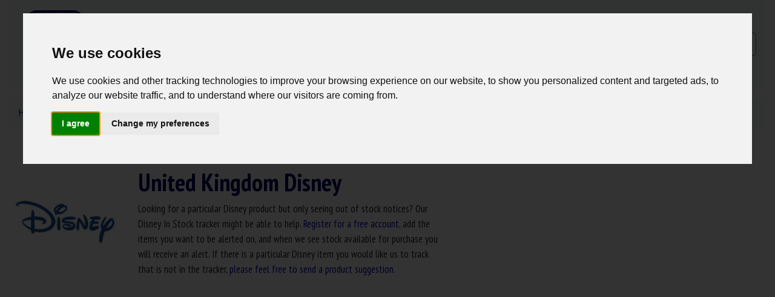

--- FILE ---
content_type: text/html; charset=UTF-8
request_url: https://www.nowinstock.net/uk/toys/disney/
body_size: 5947
content:
<!DOCTYPE html>
<html xmlns="http://www.w3.org/1999/xhtml" lang="en">
<head>
    <meta http-equiv="Content-Type" content="text/html; charset=utf-8" />
    <meta name="viewport" content="width=device-width, initial-scale=1">
    <title>United Kingdom Disney In Stock Tracker - Musical Keyboard Vanity, One Kiss Priness Tiana - NowInStock.net</title>
    <meta name="description" content="Looking for a particular Disney product but coming up empty handed? Our Disney In Stock Tracker might just be your answer." />
    <meta name="keywords" content="disney in stock tracker, disney keyboard vanity in stock" />
    <script src="https://kit.fontawesome.com/1f43f28ce9.js" crossorigin="anonymous" defer></script>
    <link href="https://s3.amazonaws.com/NowInStock.net/styles/bootstrap-4.6.0/main.min.css?20210524" rel="stylesheet" type="text/css" />
    <link href="https://www.nowinstock.net/images/icons/nis/icon_niscart_64.png" rel="icon shortcut" sizes="64x64" />
    <link href="https://www.nowinstock.net/images/icons/nis/icon_niscart_128.png" rel="icon shortcut" sizes="128x128" />
    <link href="https://www.nowinstock.net/images/icons/nis/icon_niscart_192.png" rel="icon shortcut" sizes="192x192" />

</head>

<body>
<!-- START Header -->
<!-- Cookie Consent by https://www.PrivacyPolicies.com -->
<script type="text/javascript" src="//www.privacypolicies.com/public/cookie-consent/3.1.0/cookie-consent.js"></script>
<script type="text/javascript">
    document.addEventListener('DOMContentLoaded', function () {
        cookieconsent.run({"notice_banner_type":"interstitial","consent_type":"express","palette":"light","language":"en","website_name":"NowInStock.net","change_preferences_selector":"#adjustCookies","cookies_policy_url":"/legal.php"});
    });
</script>
<noscript>Cookie Consent by <a href="https://www.PrivacyPolicies.com/cookie-consent/" rel="nofollow noopener">PrivacyPolicies.com</a></noscript>

<!-- GoogleAnalytics -->
<!-- Google tag (gtag.js) -->
<script async src="https://www.googletagmanager.com/gtag/js?id=G-H82371HK79"></script>
<script>
    window.dataLayer = window.dataLayer || [];
    function gtag(){dataLayer.push(arguments);}
    gtag('js', new Date());

    gtag('config', 'G-H82371HK79');
</script>
<!-- END GoogleAnalytics -->

<script type="text/javascript" src="https://s3.amazonaws.com/NowInStock.net/scripts/menu.js"></script>
<style>
<!--
.style1 {color: #000000}
.style2 {color: #666666}
html, body{
  min-height: 100%;
}
body{
  position: relative;
}
.overlay {
  width:      100%;
  height:     100%; 
  z-index:    10;
  top:        0; 
  left:       0; 
  position:   fixed; 
}
-->
</style>
<div class="container-xl mb-3">
    <nav class="navbar navbar-expand-md navbar-light bg-light">
        <a class="navbar-brand" href="https://www.nowinstock.net/uk/">

            <div id="nisLogo" style="">
                <img src="https://s3.amazonaws.com/NowInStock.net/images/logos/icon-cart2-uk_120.png" alt="NowInStock.net Home" width="120" height="120" />
            </div>
        </a>
        <button class="navbar-toggler" type="button" data-toggle="collapse" data-target="#navbarSupportedContent" aria-controls="navbarSupportedContent" aria-expanded="false" aria-label="Toggle navigation">
            <span class="navbar-toggler-icon"></span>
        </button>
        <div class="collapse navbar-collapse" id="navbarSupportedContent">
            <ul class="navbar-nav mr-auto">
                <li class="nav-item dropdown">
                    <a  class="nav-link dropdown-toggle font-weight-bold" href="#" id="navbarDropdown" role="button" data-toggle="dropdown" aria-haspopup="true" aria-expanded="false">
                        UK Product Trackers
                    </a>
                    <div class="dropdown-menu" aria-labelledby="navbarDropdown">
                        
					<a class="dropdown-item text-center disabled" href="#"><span>Popular Items</span></a><a class="dropdown-item" href="/uk/computers/videocards/nvidia/rtx5090/"><span>RTX 5090 Series</span></a><a class="dropdown-item" href="/uk/computers/videocards/nvidia/rtx5080/"><span>RTX 5080 Series</span></a><a class="dropdown-item" href="/uk/computers/videocards/nvidia/rtx5070ti/"><span>RTX 5070 Ti Series</span></a><a class="dropdown-item" href="/uk/computers/videocards/nvidia/rtx5070/"><span>RTX 5070 Series</span></a><a class="dropdown-item" href="/uk/computers/videocards/amd/rx9070xt/"><span>RX 9070 XT</span></a><a class="dropdown-item" href="/uk/computers/videocards/nvidia/"><span>NVIDIA GPUs</span></a><a class="dropdown-item" href="/uk/videogaming/consoles/nintendoswitch2/"><span>Nintendo Switch 2</span></a><a class="dropdown-item" href="/uk/computers/processors/amd/"><span>AMD CPUs</span></a><a class="dropdown-item" href="/uk/computers/videocards/intel/arcb580/"><span>Arc B580</span></a><a class="dropdown-item" href="/uk/collectibles/tradingcards/pokemoncards/"><span>Pokémon Cards</span></a><a class="dropdown-item" href="/uk/computers/videocards/nvidia/rtx4090/"><span>RTX 4090 Series</span></a><a class="dropdown-item" href="/uk/computers/videocards/nvidia/rtx4080super/"><span>RTX 4080 SUPER Series</span></a><div class="dropdown-divider"></div>
					<a class="dropdown-item text-center disabled" href="#"><span>Categories</span></a><a class="dropdown-item" href="/uk/apparel/"><span>Apparel & Accessories &raquo;</span></a><a class="dropdown-item" href="/uk/digitalcameras/"><span>Cameras & Lenses &raquo;</span></a><a class="dropdown-item" href="/uk/collectibles/"><span>Collectibles &raquo;</span></a><a class="dropdown-item" href="/uk/computers/"><span>Computers &raquo;</span></a><a class="dropdown-item" href="/uk/electronics/"><span>Electronics & Media &raquo;</span></a><a class="dropdown-item" href="/uk/home/"><span>Home & Appliances &raquo;</span></a><a class="dropdown-item" href="/uk/sportinggoods/"><span>Sporting Goods &raquo;</span></a><a class="dropdown-item" href="/uk/toys/"><span>Toys & Games &raquo;</span></a><a class="dropdown-item" href="/uk/videogaming/"><span>Video Gaming &raquo;</span></a>                    </div>
                </li>
								<!-- <li class="nav-item dropdown">
					<a  class="nav-link dropdown-toggle" href="#" id="navbarDropdown" role="button" data-toggle="dropdown" aria-haspopup="true" aria-expanded="false">News</a>
					<div class="dropdown-menu" aria-labelledby="navbarDropdown">
											</div>
				</li> -->
                <li class="nav-item">
                    <a class="nav-link font-weight-bold" href="/deals/" style="color: #118C4F;">Deals</a>
                </li>
                <li class="nav-item">
                    <a class="nav-link" href="/news/">News</a>
                </li>
                <li class="nav-item dropdown">
                            <a  class="nav-link dropdown-toggle" href="#" id="navbarDropdown" role="button" data-toggle="dropdown" aria-haspopup="true" aria-expanded="false">Account</a>
                            <div class="dropdown-menu" aria-labelledby="navbarDropdown">
                            	<a class="dropdown-item" href="/users/register/">Register for FREE</a>
                            	<a class="dropdown-item" href="/users/signin/">Sign In</a>
                            </div>
                          </li>				<li class="nav-item dropdown">
					<a  class="nav-link dropdown-toggle" href="#" id="navbarDropdown" role="button" data-toggle="dropdown" aria-haspopup="true" aria-expanded="false">More</a>
					<div class="dropdown-menu" aria-labelledby="navbarDropdown">
						<a class="dropdown-item" href="/support/">Support</a>
						<a class="dropdown-item" href="/contact/">Contact</a>
					</div>
				</li>

                <li class="nav-item dropdown">
                    <a  class="nav-link dropdown-toggle" href="#" id="navbarDropdown" role="button" data-toggle="dropdown" aria-haspopup="true" aria-expanded="false">
						<img src="https://s3.amazonaws.com/NowInStock.net/images/trans.gif" class="flag menu uk" style="vertical-align: inherit;" alt="United Kingdom In Stock Trackers" title="United Kingdom In Stock Trackers" />
                    </a>
                    <div class="dropdown-menu" aria-labelledby="navbarDropdown">
                        <a class="dropdown-item" href="/"><img src="https://s3.amazonaws.com/NowInStock.net/images/trans.gif" class="flag us" alt="USA In Stock Tracker" title="USA In Stock Trackers" /> USA</a><a class="dropdown-item" href="/ca/"><img src="https://s3.amazonaws.com/NowInStock.net/images/trans.gif" class="flag ca" alt="Canada In Stock Tracker" title="Canada In Stock Trackers" /> Canada</a><a class="dropdown-item" href="/uk/"><img src="https://s3.amazonaws.com/NowInStock.net/images/trans.gif" class="flag uk" alt="United Kingdom In Stock Tracker" title="United Kingdom In Stock Trackers" /> United Kingdom</a><a class="dropdown-item" href="/de/"><img src="https://s3.amazonaws.com/NowInStock.net/images/trans.gif" class="flag de" alt="Deutschland In Stock Tracker" title="Deutschland In Stock Trackers" /> Deutschland</a><a class="dropdown-item" href="/fr/"><img src="https://s3.amazonaws.com/NowInStock.net/images/trans.gif" class="flag fr" alt="France In Stock Tracker" title="France In Stock Trackers" /> France</a><a class="dropdown-item" href="/it/"><img src="https://s3.amazonaws.com/NowInStock.net/images/trans.gif" class="flag it" alt="Italia In Stock Tracker" title="Italia In Stock Trackers" /> Italia</a><a class="dropdown-item" href="/es/"><img src="https://s3.amazonaws.com/NowInStock.net/images/trans.gif" class="flag es" alt="España In Stock Tracker" title="España In Stock Trackers" /> España</a><a class="dropdown-item" href="/nl/"><img src="https://s3.amazonaws.com/NowInStock.net/images/trans.gif" class="flag nl" alt="Netherlands In Stock Tracker" title="Netherlands In Stock Trackers" /> Netherlands</a><a class="dropdown-item" href="/se/"><img src="https://s3.amazonaws.com/NowInStock.net/images/trans.gif" class="flag se" alt="Sweden In Stock Tracker" title="Sweden In Stock Trackers" /> Sweden</a><a class="dropdown-item" href="/au/"><img src="https://s3.amazonaws.com/NowInStock.net/images/trans.gif" class="flag au" alt="Australia In Stock Tracker" title="Australia In Stock Trackers" /> Australia</a><a class="dropdown-item" href="/jp/"><img src="https://s3.amazonaws.com/NowInStock.net/images/trans.gif" class="flag jp" alt="Japan In Stock Tracker" title="Japan In Stock Trackers" /> Japan</a><a class="dropdown-item" href="/mx/"><img src="https://s3.amazonaws.com/NowInStock.net/images/trans.gif" class="flag mx" alt="Mexico In Stock Tracker" title="Mexico In Stock Trackers" /> Mexico</a>                    </div>
                </li>
            </ul>

		</div>
        <!-- <form class="form" method="get" >
            <input class="form-control mr-sm-2" type="search" placeholder="Search" aria-label="Search" name="q">
            <button class="btn btn-outline-success my-2 my-sm-0" type="submit">Search</button>
                    </form>
        -->
        <form class="mt-3" method="get" name="googleSearch" action="/search/">
            <!-- <input class="form-control" id="q" name="q" size="10" type="text" placeholder="Search" />
            <input class="form-control" value="Search" type="submit" /> -->
            <div class="input-group mb-3">
                <input type="text" class="form-control" id="q" name="q" placeholder="Search" aria-label="Search" aria-describedby="Search" size="80" value="">
                <div class="input-group-append">
                    <button class="btn btn-outline-secondary" type="submit" id="searchbutton"><i class="fa-solid fa-magnifying-glass"></i></button>
                </div>
            </div>
        </form>
    </nav>
    <!-- Search Container when neeeded. -->
	    <!--<div id="searchContainer" style="width:100%; top:20px; background-color: #EEE">
        <div id="searchBar" style="width:600px; margin: auto; padding-bottom: 4px; padding-top: 4px;">
                    </div>
    </div>-->

	
	<!-- NOTE: When making alert go live... the style "#container #content #mainHeading" (v2styles) needs changed back to 80px -->
    </div>
<!-- END Header -->
<div class="container-xl" id="pageContent">
    <!-- START page header -->
    <div id="headings">
        <div class="row">
            <div class="col">
                <nav aria-label="breadcrumb">
						<ol class="breadcrumb bg-light" itemscope itemtype="https://schema.org/BreadcrumbList"><li class="breadcrumb-item" itemprop="itemListElement" itemscope
          itemtype="https://schema.org/ListItem"><a href="/uk/" itemprop="item" ><span itemprop="name">Home</span></a><meta itemprop="position" content="1" /></li><li class="breadcrumb-item" itemprop="itemListElement" itemscope
          itemtype="https://schema.org/ListItem"><a href="/uk/toys/" itemprop="item" ><span itemprop="name">Toys & Games</span></a><meta itemprop="position" content="2" /></li><li class="breadcrumb-item active" aria-current="page" itemprop="item" ><span itemprop="name">Disney</span><meta itemprop="position" content="3" /></li></ol>
</nav>            </div>
        </div>
        <div class="row mb-2">
            <div class="col-md-2 align-self-center">
                <img src="https://s3.amazonaws.com/NowInStock.net/images/products/disney_200.jpg" alt="Disney" class="d-block mx-auto img-fluid" width="200px" height="200px"/>
            </div>
            <div class="col-md-5 align-self-center text-left">
                <div class="row">
                    <div class="col">
                        <h1 class="font-weight-bolder">United Kingdom Disney</h1>
                    </div>
                </div>
                <div class="row">
                    <div class="col">
						Looking for a particular Disney product but only seeing out of stock notices? Our Disney In Stock tracker might be able to help. <a href="/users/register.php">Register for a free account</a>, add the items you want to be alerted on, and when we see stock available for purchase you will receive an alert. If there is a particular Disney item you would like us to track that is not in the tracker, <a href="/contact/">please feel free to send a product suggestion</a>.                    </div>
                </div>
            </div>
            <div class="col-md-5 d-none d-md-block">
                <div class="col justify-content-center text-center">
                    <script async src="https://pagead2.googlesyndication.com/pagead/js/adsbygoogle.js" defer></script>
                    <!-- Above Tracker Responsive -->
                    <ins class="adsbygoogle"
                         style="display:block"
                         data-ad-client="ca-pub-9611677475187870"
                         data-ad-slot="6527377536"
                         data-ad-format="auto"
                         data-full-width-responsive="true"></ins>
                    <script>
                        (adsbygoogle = window.adsbygoogle || []).push({});
                    </script>
                </div>
            </div>
        </div>
                <hr class="divider d-none d-md-block">
    </div>

    <!-- END page header -->
  <!-- BEGIN Category Section -->
    <div id="categorySection">
        <div id="geotrackers" class="mb-2">
            <ul class="nav nav-tabs">
                <li class="nav-item dropdown">
                         <a class="nav-link dropdown-toggle active" data-toggle="dropdown" href="#" role="button" aria-haspopup="true" aria-expanded="false"><img src="https://s3.amazonaws.com/NowInStock.net/images/trans.gif" class="flag uk" alt="UK Tracker" title="UK Tracker" /></a>
                         <div class="dropdown-menu"><a class="dropdown-item" href="/toys/disney/"><img src="https://s3.amazonaws.com/NowInStock.net/images/trans.gif" class="flag us" alt="US Tracker" title="US Tracker" /> US Tracker</a></div>
                     </li>            </ul>
        </div>
        <div id="mainprods" class="container-fluid">
            <!-- Category Items -->
            <div class="row">
                <div class="col p-0">
                    <div class="d-flex">
                        <ul class="list-inline mx-auto justify-content-center p-0">
            </ul>
                    </div>
                </div>
            </div>
            <!-- Archived Items -->
            <div class="row">
                <div class="col p-0" id="archivedTrackers" id="mainprods2" style="opacity:  0.5;">
                    <div>
                        <h4>Archived Disney Trackers</h4>
                        <a href="#" onclick="$('#archivedTrackersContent').toggle(); return false;">Show Archived Trackers</a>
                    </div>
                    <div id="archivedTrackersContent" style="display: none;">
                        <div class="d-flex">
                            
                                <ul class="list-inline mx-auto justify-content-center p-0">
                                    <li>
                                        <a href="/uk/toys/disney/animatorscollection/">
                                                                        <img src="https://s3.amazonaws.com/NowInStock.net/images/products/disney-animators-collection_100.jpg" alt="Animators' Collection"  style="width:100px;padding-left:4px;padding-right:4px;" /><div>Animators' Collection</div>

                                        </a>
                                    </li>
                                                </ul>
                        </div>
                    </div>
                </div>
            </div>
                </div>
    </div>
    <!-- END Category Section -->


<hr class="divider">
<div style="clear:both;"></div>

<div class="row mt-2">
    <div class="col justify-content-center text-center">
        <!-- Below Comments Responsive -->
        <ins class="adsbygoogle"
             style="display:block"
             data-ad-client="ca-pub-9611677475187870"
             data-ad-slot="6527377536"
             data-ad-format="auto"
             data-full-width-responsive="true"></ins>
        <script type="text/javascript">
            (adsbygoogle = window.adsbygoogle || []).push({});
        </script>
    </div>
</div>
    </div>
</div>
</div>

<!-- JS Files -->
<script type="text/javascript" src="/scripts/nis_general23.min.js?211231"></script>
<script src="https://ajax.googleapis.com/ajax/libs/jquery/3.6.0/jquery.min.js"></script>
<script src="https://cdn.jsdelivr.net/npm/bootstrap@4.6.0/dist/js/bootstrap.bundle.min.js" integrity="sha384-Piv4xVNRyMGpqkS2by6br4gNJ7DXjqk09RmUpJ8jgGtD7zP9yug3goQfGII0yAns" crossorigin="anonymous"></script>
<!-- end js files -->
<!-- START Footer -->
<div style="clear:both;"></div>
<div class="container-xl mb-1"><hr class="divider">

	<div class="row">
		<div class="col">

			<div class="text-left">
                <span class="align-middle">
                    <a href="https://www.facebook.com/NowInStock" target="_blank"><span style="color: #3b5998;font-size: 32px;"><i class="fa-brands fa-facebook"></i></span></a>
                    <a href="http://twitter.com/NowInStock" target="_blank"><span style="color: #000000;font-size: 32px;"><i class="fa-brands fa-square-x-twitter"></i></span></a>
                </span>
            </div>
		</div>
	</div>
	<div class="row">
		<div class="col">
		<p class="text-left"><a href="/support/">Support</a> | <a href="/contact/">Contact</a> | <a href="/testimonials/">Testimonials</a> | <a href="#" id="adjustCookies">Change Cookie Preferences</a> | <a href="/legal/">Cookie Policy / Comment Policy / Privacy Policy / Terms of Use</a></p>
	</div>
	</div>
	<div class="row">
		<div class="col">
		<p class="text-left">
		©2005-2026 NowInStock.net/Troposphere LLC. All rights reserved. All logos and trademarks found on this site are the property of their respective owners.
        </p>
		<p class="text-left"><span style="vertical-align:super; font-size:0.8em;">1</span> Product prices and availability are accurate as of the date/time indicated under "Last Available" and are subject to change. Any price and availability information displayed on Amazon.com or other retailer's website at the time of purchase will apply to the purchase of chosen product. It is the responsibility of the purchaser to verify the pricing and availability before completing the purchase. NowInStock.net is a participant in the Amazon Services LLC Associates Program, an affiliate advertising program designed to provide a means for sites to earn advertising fees by advertising and linking to Amazon.com.
		</p>
	</div>
	</div>
</div>


<!-- end of GoogleAnalytics-->
<!-- viglink -->
<script type="text/plain" cookie-consent="targeting">
  var vglnk = { key: '4d15db93f90423c07f00a0f0703d07c8', enabled: false };

  (function(d, t) {
    var s = d.createElement(t);
	s.type = 'text/javascript';
	s.async = true;
    s.src = '//cdn.viglink.com/api/vglnk.js';
    var r = d.getElementsByTagName(t)[0];
	r.parentNode.insertBefore(s, r);
  }(document, 'script'));
</script>
<!-- end of viglink-->
<!-- GoogleAdSense -->
<script type="text/plain" cookie-consent="targeting" data-ad-client="ca-pub-9611677475187870" async src="https://pagead2.googlesyndication.com/pagead/js/adsbygoogle.js"></script>
<!-- end of GoogleAdSense-->

<!-- Twitter -->
<script type="text/plain" cookie-consent="targeting" src="https://platform.twitter.com/widgets.js"></script>
<!-- end of Twitter-->

<!-- END Footer -->
<!-- DISQUS Comment load script -->
<script type="text/javascript">
    /* * * CONFIGURATION VARIABLES: EDIT BEFORE PASTING INTO YOUR WEBPAGE * * */
    var disqus_shortname = 'nowinstock';
    var disqus_identifier = '103_uk' + '';
    var disqus_url = window.location.href + disqus_identifier;
    var is_disqus_loaded = false;
    function loadDisqus() {
        if (!is_disqus_loaded){
            /* * * DON'T EDIT BELOW THIS LINE * * */
            (function() {
                var dsq = document.createElement('script'); dsq.type = 'text/javascript'; dsq.async = true;
                dsq.src = '//' + disqus_shortname + '.disqus.com/embed.js';
                (document.getElementsByTagName('head')[0] || document.getElementsByTagName('body')[0]).appendChild(dsq);
            })();
        }
    }
</script>

</body>
</html>

--- FILE ---
content_type: text/html; charset=utf-8
request_url: https://www.google.com/recaptcha/api2/aframe
body_size: 267
content:
<!DOCTYPE HTML><html><head><meta http-equiv="content-type" content="text/html; charset=UTF-8"></head><body><script nonce="jrsZ6GNf9-HHpNBxd6M_ag">/** Anti-fraud and anti-abuse applications only. See google.com/recaptcha */ try{var clients={'sodar':'https://pagead2.googlesyndication.com/pagead/sodar?'};window.addEventListener("message",function(a){try{if(a.source===window.parent){var b=JSON.parse(a.data);var c=clients[b['id']];if(c){var d=document.createElement('img');d.src=c+b['params']+'&rc='+(localStorage.getItem("rc::a")?sessionStorage.getItem("rc::b"):"");window.document.body.appendChild(d);sessionStorage.setItem("rc::e",parseInt(sessionStorage.getItem("rc::e")||0)+1);localStorage.setItem("rc::h",'1768850516242');}}}catch(b){}});window.parent.postMessage("_grecaptcha_ready", "*");}catch(b){}</script></body></html>